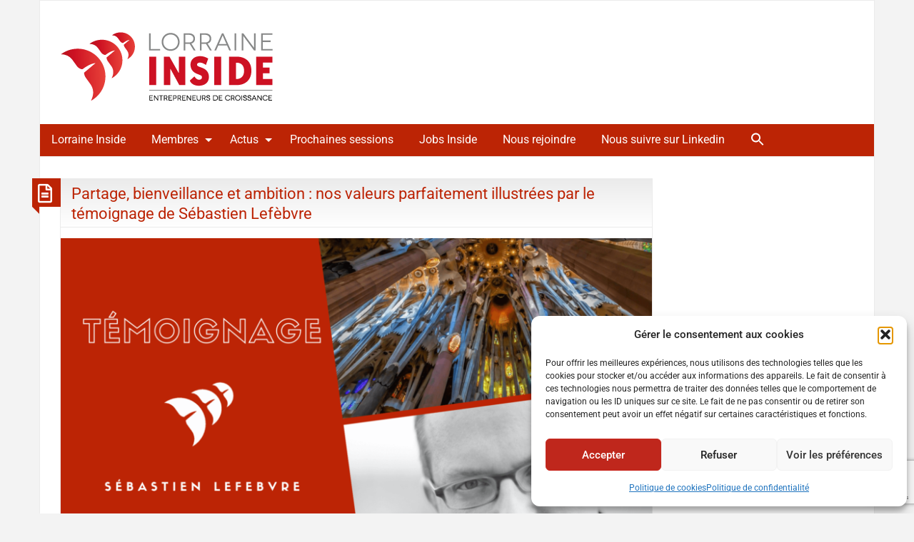

--- FILE ---
content_type: text/html; charset=utf-8
request_url: https://www.google.com/recaptcha/api2/anchor?ar=1&k=6LclIpYUAAAAAILeW_gYIIvtPQO9UF4gwnLI_uer&co=aHR0cHM6Ly93d3cubG9ycmFpbmUtaW5zaWRlLmNvbTo0NDM.&hl=en&v=PoyoqOPhxBO7pBk68S4YbpHZ&size=invisible&anchor-ms=20000&execute-ms=30000&cb=sh3pvc5vbj7
body_size: 48763
content:
<!DOCTYPE HTML><html dir="ltr" lang="en"><head><meta http-equiv="Content-Type" content="text/html; charset=UTF-8">
<meta http-equiv="X-UA-Compatible" content="IE=edge">
<title>reCAPTCHA</title>
<style type="text/css">
/* cyrillic-ext */
@font-face {
  font-family: 'Roboto';
  font-style: normal;
  font-weight: 400;
  font-stretch: 100%;
  src: url(//fonts.gstatic.com/s/roboto/v48/KFO7CnqEu92Fr1ME7kSn66aGLdTylUAMa3GUBHMdazTgWw.woff2) format('woff2');
  unicode-range: U+0460-052F, U+1C80-1C8A, U+20B4, U+2DE0-2DFF, U+A640-A69F, U+FE2E-FE2F;
}
/* cyrillic */
@font-face {
  font-family: 'Roboto';
  font-style: normal;
  font-weight: 400;
  font-stretch: 100%;
  src: url(//fonts.gstatic.com/s/roboto/v48/KFO7CnqEu92Fr1ME7kSn66aGLdTylUAMa3iUBHMdazTgWw.woff2) format('woff2');
  unicode-range: U+0301, U+0400-045F, U+0490-0491, U+04B0-04B1, U+2116;
}
/* greek-ext */
@font-face {
  font-family: 'Roboto';
  font-style: normal;
  font-weight: 400;
  font-stretch: 100%;
  src: url(//fonts.gstatic.com/s/roboto/v48/KFO7CnqEu92Fr1ME7kSn66aGLdTylUAMa3CUBHMdazTgWw.woff2) format('woff2');
  unicode-range: U+1F00-1FFF;
}
/* greek */
@font-face {
  font-family: 'Roboto';
  font-style: normal;
  font-weight: 400;
  font-stretch: 100%;
  src: url(//fonts.gstatic.com/s/roboto/v48/KFO7CnqEu92Fr1ME7kSn66aGLdTylUAMa3-UBHMdazTgWw.woff2) format('woff2');
  unicode-range: U+0370-0377, U+037A-037F, U+0384-038A, U+038C, U+038E-03A1, U+03A3-03FF;
}
/* math */
@font-face {
  font-family: 'Roboto';
  font-style: normal;
  font-weight: 400;
  font-stretch: 100%;
  src: url(//fonts.gstatic.com/s/roboto/v48/KFO7CnqEu92Fr1ME7kSn66aGLdTylUAMawCUBHMdazTgWw.woff2) format('woff2');
  unicode-range: U+0302-0303, U+0305, U+0307-0308, U+0310, U+0312, U+0315, U+031A, U+0326-0327, U+032C, U+032F-0330, U+0332-0333, U+0338, U+033A, U+0346, U+034D, U+0391-03A1, U+03A3-03A9, U+03B1-03C9, U+03D1, U+03D5-03D6, U+03F0-03F1, U+03F4-03F5, U+2016-2017, U+2034-2038, U+203C, U+2040, U+2043, U+2047, U+2050, U+2057, U+205F, U+2070-2071, U+2074-208E, U+2090-209C, U+20D0-20DC, U+20E1, U+20E5-20EF, U+2100-2112, U+2114-2115, U+2117-2121, U+2123-214F, U+2190, U+2192, U+2194-21AE, U+21B0-21E5, U+21F1-21F2, U+21F4-2211, U+2213-2214, U+2216-22FF, U+2308-230B, U+2310, U+2319, U+231C-2321, U+2336-237A, U+237C, U+2395, U+239B-23B7, U+23D0, U+23DC-23E1, U+2474-2475, U+25AF, U+25B3, U+25B7, U+25BD, U+25C1, U+25CA, U+25CC, U+25FB, U+266D-266F, U+27C0-27FF, U+2900-2AFF, U+2B0E-2B11, U+2B30-2B4C, U+2BFE, U+3030, U+FF5B, U+FF5D, U+1D400-1D7FF, U+1EE00-1EEFF;
}
/* symbols */
@font-face {
  font-family: 'Roboto';
  font-style: normal;
  font-weight: 400;
  font-stretch: 100%;
  src: url(//fonts.gstatic.com/s/roboto/v48/KFO7CnqEu92Fr1ME7kSn66aGLdTylUAMaxKUBHMdazTgWw.woff2) format('woff2');
  unicode-range: U+0001-000C, U+000E-001F, U+007F-009F, U+20DD-20E0, U+20E2-20E4, U+2150-218F, U+2190, U+2192, U+2194-2199, U+21AF, U+21E6-21F0, U+21F3, U+2218-2219, U+2299, U+22C4-22C6, U+2300-243F, U+2440-244A, U+2460-24FF, U+25A0-27BF, U+2800-28FF, U+2921-2922, U+2981, U+29BF, U+29EB, U+2B00-2BFF, U+4DC0-4DFF, U+FFF9-FFFB, U+10140-1018E, U+10190-1019C, U+101A0, U+101D0-101FD, U+102E0-102FB, U+10E60-10E7E, U+1D2C0-1D2D3, U+1D2E0-1D37F, U+1F000-1F0FF, U+1F100-1F1AD, U+1F1E6-1F1FF, U+1F30D-1F30F, U+1F315, U+1F31C, U+1F31E, U+1F320-1F32C, U+1F336, U+1F378, U+1F37D, U+1F382, U+1F393-1F39F, U+1F3A7-1F3A8, U+1F3AC-1F3AF, U+1F3C2, U+1F3C4-1F3C6, U+1F3CA-1F3CE, U+1F3D4-1F3E0, U+1F3ED, U+1F3F1-1F3F3, U+1F3F5-1F3F7, U+1F408, U+1F415, U+1F41F, U+1F426, U+1F43F, U+1F441-1F442, U+1F444, U+1F446-1F449, U+1F44C-1F44E, U+1F453, U+1F46A, U+1F47D, U+1F4A3, U+1F4B0, U+1F4B3, U+1F4B9, U+1F4BB, U+1F4BF, U+1F4C8-1F4CB, U+1F4D6, U+1F4DA, U+1F4DF, U+1F4E3-1F4E6, U+1F4EA-1F4ED, U+1F4F7, U+1F4F9-1F4FB, U+1F4FD-1F4FE, U+1F503, U+1F507-1F50B, U+1F50D, U+1F512-1F513, U+1F53E-1F54A, U+1F54F-1F5FA, U+1F610, U+1F650-1F67F, U+1F687, U+1F68D, U+1F691, U+1F694, U+1F698, U+1F6AD, U+1F6B2, U+1F6B9-1F6BA, U+1F6BC, U+1F6C6-1F6CF, U+1F6D3-1F6D7, U+1F6E0-1F6EA, U+1F6F0-1F6F3, U+1F6F7-1F6FC, U+1F700-1F7FF, U+1F800-1F80B, U+1F810-1F847, U+1F850-1F859, U+1F860-1F887, U+1F890-1F8AD, U+1F8B0-1F8BB, U+1F8C0-1F8C1, U+1F900-1F90B, U+1F93B, U+1F946, U+1F984, U+1F996, U+1F9E9, U+1FA00-1FA6F, U+1FA70-1FA7C, U+1FA80-1FA89, U+1FA8F-1FAC6, U+1FACE-1FADC, U+1FADF-1FAE9, U+1FAF0-1FAF8, U+1FB00-1FBFF;
}
/* vietnamese */
@font-face {
  font-family: 'Roboto';
  font-style: normal;
  font-weight: 400;
  font-stretch: 100%;
  src: url(//fonts.gstatic.com/s/roboto/v48/KFO7CnqEu92Fr1ME7kSn66aGLdTylUAMa3OUBHMdazTgWw.woff2) format('woff2');
  unicode-range: U+0102-0103, U+0110-0111, U+0128-0129, U+0168-0169, U+01A0-01A1, U+01AF-01B0, U+0300-0301, U+0303-0304, U+0308-0309, U+0323, U+0329, U+1EA0-1EF9, U+20AB;
}
/* latin-ext */
@font-face {
  font-family: 'Roboto';
  font-style: normal;
  font-weight: 400;
  font-stretch: 100%;
  src: url(//fonts.gstatic.com/s/roboto/v48/KFO7CnqEu92Fr1ME7kSn66aGLdTylUAMa3KUBHMdazTgWw.woff2) format('woff2');
  unicode-range: U+0100-02BA, U+02BD-02C5, U+02C7-02CC, U+02CE-02D7, U+02DD-02FF, U+0304, U+0308, U+0329, U+1D00-1DBF, U+1E00-1E9F, U+1EF2-1EFF, U+2020, U+20A0-20AB, U+20AD-20C0, U+2113, U+2C60-2C7F, U+A720-A7FF;
}
/* latin */
@font-face {
  font-family: 'Roboto';
  font-style: normal;
  font-weight: 400;
  font-stretch: 100%;
  src: url(//fonts.gstatic.com/s/roboto/v48/KFO7CnqEu92Fr1ME7kSn66aGLdTylUAMa3yUBHMdazQ.woff2) format('woff2');
  unicode-range: U+0000-00FF, U+0131, U+0152-0153, U+02BB-02BC, U+02C6, U+02DA, U+02DC, U+0304, U+0308, U+0329, U+2000-206F, U+20AC, U+2122, U+2191, U+2193, U+2212, U+2215, U+FEFF, U+FFFD;
}
/* cyrillic-ext */
@font-face {
  font-family: 'Roboto';
  font-style: normal;
  font-weight: 500;
  font-stretch: 100%;
  src: url(//fonts.gstatic.com/s/roboto/v48/KFO7CnqEu92Fr1ME7kSn66aGLdTylUAMa3GUBHMdazTgWw.woff2) format('woff2');
  unicode-range: U+0460-052F, U+1C80-1C8A, U+20B4, U+2DE0-2DFF, U+A640-A69F, U+FE2E-FE2F;
}
/* cyrillic */
@font-face {
  font-family: 'Roboto';
  font-style: normal;
  font-weight: 500;
  font-stretch: 100%;
  src: url(//fonts.gstatic.com/s/roboto/v48/KFO7CnqEu92Fr1ME7kSn66aGLdTylUAMa3iUBHMdazTgWw.woff2) format('woff2');
  unicode-range: U+0301, U+0400-045F, U+0490-0491, U+04B0-04B1, U+2116;
}
/* greek-ext */
@font-face {
  font-family: 'Roboto';
  font-style: normal;
  font-weight: 500;
  font-stretch: 100%;
  src: url(//fonts.gstatic.com/s/roboto/v48/KFO7CnqEu92Fr1ME7kSn66aGLdTylUAMa3CUBHMdazTgWw.woff2) format('woff2');
  unicode-range: U+1F00-1FFF;
}
/* greek */
@font-face {
  font-family: 'Roboto';
  font-style: normal;
  font-weight: 500;
  font-stretch: 100%;
  src: url(//fonts.gstatic.com/s/roboto/v48/KFO7CnqEu92Fr1ME7kSn66aGLdTylUAMa3-UBHMdazTgWw.woff2) format('woff2');
  unicode-range: U+0370-0377, U+037A-037F, U+0384-038A, U+038C, U+038E-03A1, U+03A3-03FF;
}
/* math */
@font-face {
  font-family: 'Roboto';
  font-style: normal;
  font-weight: 500;
  font-stretch: 100%;
  src: url(//fonts.gstatic.com/s/roboto/v48/KFO7CnqEu92Fr1ME7kSn66aGLdTylUAMawCUBHMdazTgWw.woff2) format('woff2');
  unicode-range: U+0302-0303, U+0305, U+0307-0308, U+0310, U+0312, U+0315, U+031A, U+0326-0327, U+032C, U+032F-0330, U+0332-0333, U+0338, U+033A, U+0346, U+034D, U+0391-03A1, U+03A3-03A9, U+03B1-03C9, U+03D1, U+03D5-03D6, U+03F0-03F1, U+03F4-03F5, U+2016-2017, U+2034-2038, U+203C, U+2040, U+2043, U+2047, U+2050, U+2057, U+205F, U+2070-2071, U+2074-208E, U+2090-209C, U+20D0-20DC, U+20E1, U+20E5-20EF, U+2100-2112, U+2114-2115, U+2117-2121, U+2123-214F, U+2190, U+2192, U+2194-21AE, U+21B0-21E5, U+21F1-21F2, U+21F4-2211, U+2213-2214, U+2216-22FF, U+2308-230B, U+2310, U+2319, U+231C-2321, U+2336-237A, U+237C, U+2395, U+239B-23B7, U+23D0, U+23DC-23E1, U+2474-2475, U+25AF, U+25B3, U+25B7, U+25BD, U+25C1, U+25CA, U+25CC, U+25FB, U+266D-266F, U+27C0-27FF, U+2900-2AFF, U+2B0E-2B11, U+2B30-2B4C, U+2BFE, U+3030, U+FF5B, U+FF5D, U+1D400-1D7FF, U+1EE00-1EEFF;
}
/* symbols */
@font-face {
  font-family: 'Roboto';
  font-style: normal;
  font-weight: 500;
  font-stretch: 100%;
  src: url(//fonts.gstatic.com/s/roboto/v48/KFO7CnqEu92Fr1ME7kSn66aGLdTylUAMaxKUBHMdazTgWw.woff2) format('woff2');
  unicode-range: U+0001-000C, U+000E-001F, U+007F-009F, U+20DD-20E0, U+20E2-20E4, U+2150-218F, U+2190, U+2192, U+2194-2199, U+21AF, U+21E6-21F0, U+21F3, U+2218-2219, U+2299, U+22C4-22C6, U+2300-243F, U+2440-244A, U+2460-24FF, U+25A0-27BF, U+2800-28FF, U+2921-2922, U+2981, U+29BF, U+29EB, U+2B00-2BFF, U+4DC0-4DFF, U+FFF9-FFFB, U+10140-1018E, U+10190-1019C, U+101A0, U+101D0-101FD, U+102E0-102FB, U+10E60-10E7E, U+1D2C0-1D2D3, U+1D2E0-1D37F, U+1F000-1F0FF, U+1F100-1F1AD, U+1F1E6-1F1FF, U+1F30D-1F30F, U+1F315, U+1F31C, U+1F31E, U+1F320-1F32C, U+1F336, U+1F378, U+1F37D, U+1F382, U+1F393-1F39F, U+1F3A7-1F3A8, U+1F3AC-1F3AF, U+1F3C2, U+1F3C4-1F3C6, U+1F3CA-1F3CE, U+1F3D4-1F3E0, U+1F3ED, U+1F3F1-1F3F3, U+1F3F5-1F3F7, U+1F408, U+1F415, U+1F41F, U+1F426, U+1F43F, U+1F441-1F442, U+1F444, U+1F446-1F449, U+1F44C-1F44E, U+1F453, U+1F46A, U+1F47D, U+1F4A3, U+1F4B0, U+1F4B3, U+1F4B9, U+1F4BB, U+1F4BF, U+1F4C8-1F4CB, U+1F4D6, U+1F4DA, U+1F4DF, U+1F4E3-1F4E6, U+1F4EA-1F4ED, U+1F4F7, U+1F4F9-1F4FB, U+1F4FD-1F4FE, U+1F503, U+1F507-1F50B, U+1F50D, U+1F512-1F513, U+1F53E-1F54A, U+1F54F-1F5FA, U+1F610, U+1F650-1F67F, U+1F687, U+1F68D, U+1F691, U+1F694, U+1F698, U+1F6AD, U+1F6B2, U+1F6B9-1F6BA, U+1F6BC, U+1F6C6-1F6CF, U+1F6D3-1F6D7, U+1F6E0-1F6EA, U+1F6F0-1F6F3, U+1F6F7-1F6FC, U+1F700-1F7FF, U+1F800-1F80B, U+1F810-1F847, U+1F850-1F859, U+1F860-1F887, U+1F890-1F8AD, U+1F8B0-1F8BB, U+1F8C0-1F8C1, U+1F900-1F90B, U+1F93B, U+1F946, U+1F984, U+1F996, U+1F9E9, U+1FA00-1FA6F, U+1FA70-1FA7C, U+1FA80-1FA89, U+1FA8F-1FAC6, U+1FACE-1FADC, U+1FADF-1FAE9, U+1FAF0-1FAF8, U+1FB00-1FBFF;
}
/* vietnamese */
@font-face {
  font-family: 'Roboto';
  font-style: normal;
  font-weight: 500;
  font-stretch: 100%;
  src: url(//fonts.gstatic.com/s/roboto/v48/KFO7CnqEu92Fr1ME7kSn66aGLdTylUAMa3OUBHMdazTgWw.woff2) format('woff2');
  unicode-range: U+0102-0103, U+0110-0111, U+0128-0129, U+0168-0169, U+01A0-01A1, U+01AF-01B0, U+0300-0301, U+0303-0304, U+0308-0309, U+0323, U+0329, U+1EA0-1EF9, U+20AB;
}
/* latin-ext */
@font-face {
  font-family: 'Roboto';
  font-style: normal;
  font-weight: 500;
  font-stretch: 100%;
  src: url(//fonts.gstatic.com/s/roboto/v48/KFO7CnqEu92Fr1ME7kSn66aGLdTylUAMa3KUBHMdazTgWw.woff2) format('woff2');
  unicode-range: U+0100-02BA, U+02BD-02C5, U+02C7-02CC, U+02CE-02D7, U+02DD-02FF, U+0304, U+0308, U+0329, U+1D00-1DBF, U+1E00-1E9F, U+1EF2-1EFF, U+2020, U+20A0-20AB, U+20AD-20C0, U+2113, U+2C60-2C7F, U+A720-A7FF;
}
/* latin */
@font-face {
  font-family: 'Roboto';
  font-style: normal;
  font-weight: 500;
  font-stretch: 100%;
  src: url(//fonts.gstatic.com/s/roboto/v48/KFO7CnqEu92Fr1ME7kSn66aGLdTylUAMa3yUBHMdazQ.woff2) format('woff2');
  unicode-range: U+0000-00FF, U+0131, U+0152-0153, U+02BB-02BC, U+02C6, U+02DA, U+02DC, U+0304, U+0308, U+0329, U+2000-206F, U+20AC, U+2122, U+2191, U+2193, U+2212, U+2215, U+FEFF, U+FFFD;
}
/* cyrillic-ext */
@font-face {
  font-family: 'Roboto';
  font-style: normal;
  font-weight: 900;
  font-stretch: 100%;
  src: url(//fonts.gstatic.com/s/roboto/v48/KFO7CnqEu92Fr1ME7kSn66aGLdTylUAMa3GUBHMdazTgWw.woff2) format('woff2');
  unicode-range: U+0460-052F, U+1C80-1C8A, U+20B4, U+2DE0-2DFF, U+A640-A69F, U+FE2E-FE2F;
}
/* cyrillic */
@font-face {
  font-family: 'Roboto';
  font-style: normal;
  font-weight: 900;
  font-stretch: 100%;
  src: url(//fonts.gstatic.com/s/roboto/v48/KFO7CnqEu92Fr1ME7kSn66aGLdTylUAMa3iUBHMdazTgWw.woff2) format('woff2');
  unicode-range: U+0301, U+0400-045F, U+0490-0491, U+04B0-04B1, U+2116;
}
/* greek-ext */
@font-face {
  font-family: 'Roboto';
  font-style: normal;
  font-weight: 900;
  font-stretch: 100%;
  src: url(//fonts.gstatic.com/s/roboto/v48/KFO7CnqEu92Fr1ME7kSn66aGLdTylUAMa3CUBHMdazTgWw.woff2) format('woff2');
  unicode-range: U+1F00-1FFF;
}
/* greek */
@font-face {
  font-family: 'Roboto';
  font-style: normal;
  font-weight: 900;
  font-stretch: 100%;
  src: url(//fonts.gstatic.com/s/roboto/v48/KFO7CnqEu92Fr1ME7kSn66aGLdTylUAMa3-UBHMdazTgWw.woff2) format('woff2');
  unicode-range: U+0370-0377, U+037A-037F, U+0384-038A, U+038C, U+038E-03A1, U+03A3-03FF;
}
/* math */
@font-face {
  font-family: 'Roboto';
  font-style: normal;
  font-weight: 900;
  font-stretch: 100%;
  src: url(//fonts.gstatic.com/s/roboto/v48/KFO7CnqEu92Fr1ME7kSn66aGLdTylUAMawCUBHMdazTgWw.woff2) format('woff2');
  unicode-range: U+0302-0303, U+0305, U+0307-0308, U+0310, U+0312, U+0315, U+031A, U+0326-0327, U+032C, U+032F-0330, U+0332-0333, U+0338, U+033A, U+0346, U+034D, U+0391-03A1, U+03A3-03A9, U+03B1-03C9, U+03D1, U+03D5-03D6, U+03F0-03F1, U+03F4-03F5, U+2016-2017, U+2034-2038, U+203C, U+2040, U+2043, U+2047, U+2050, U+2057, U+205F, U+2070-2071, U+2074-208E, U+2090-209C, U+20D0-20DC, U+20E1, U+20E5-20EF, U+2100-2112, U+2114-2115, U+2117-2121, U+2123-214F, U+2190, U+2192, U+2194-21AE, U+21B0-21E5, U+21F1-21F2, U+21F4-2211, U+2213-2214, U+2216-22FF, U+2308-230B, U+2310, U+2319, U+231C-2321, U+2336-237A, U+237C, U+2395, U+239B-23B7, U+23D0, U+23DC-23E1, U+2474-2475, U+25AF, U+25B3, U+25B7, U+25BD, U+25C1, U+25CA, U+25CC, U+25FB, U+266D-266F, U+27C0-27FF, U+2900-2AFF, U+2B0E-2B11, U+2B30-2B4C, U+2BFE, U+3030, U+FF5B, U+FF5D, U+1D400-1D7FF, U+1EE00-1EEFF;
}
/* symbols */
@font-face {
  font-family: 'Roboto';
  font-style: normal;
  font-weight: 900;
  font-stretch: 100%;
  src: url(//fonts.gstatic.com/s/roboto/v48/KFO7CnqEu92Fr1ME7kSn66aGLdTylUAMaxKUBHMdazTgWw.woff2) format('woff2');
  unicode-range: U+0001-000C, U+000E-001F, U+007F-009F, U+20DD-20E0, U+20E2-20E4, U+2150-218F, U+2190, U+2192, U+2194-2199, U+21AF, U+21E6-21F0, U+21F3, U+2218-2219, U+2299, U+22C4-22C6, U+2300-243F, U+2440-244A, U+2460-24FF, U+25A0-27BF, U+2800-28FF, U+2921-2922, U+2981, U+29BF, U+29EB, U+2B00-2BFF, U+4DC0-4DFF, U+FFF9-FFFB, U+10140-1018E, U+10190-1019C, U+101A0, U+101D0-101FD, U+102E0-102FB, U+10E60-10E7E, U+1D2C0-1D2D3, U+1D2E0-1D37F, U+1F000-1F0FF, U+1F100-1F1AD, U+1F1E6-1F1FF, U+1F30D-1F30F, U+1F315, U+1F31C, U+1F31E, U+1F320-1F32C, U+1F336, U+1F378, U+1F37D, U+1F382, U+1F393-1F39F, U+1F3A7-1F3A8, U+1F3AC-1F3AF, U+1F3C2, U+1F3C4-1F3C6, U+1F3CA-1F3CE, U+1F3D4-1F3E0, U+1F3ED, U+1F3F1-1F3F3, U+1F3F5-1F3F7, U+1F408, U+1F415, U+1F41F, U+1F426, U+1F43F, U+1F441-1F442, U+1F444, U+1F446-1F449, U+1F44C-1F44E, U+1F453, U+1F46A, U+1F47D, U+1F4A3, U+1F4B0, U+1F4B3, U+1F4B9, U+1F4BB, U+1F4BF, U+1F4C8-1F4CB, U+1F4D6, U+1F4DA, U+1F4DF, U+1F4E3-1F4E6, U+1F4EA-1F4ED, U+1F4F7, U+1F4F9-1F4FB, U+1F4FD-1F4FE, U+1F503, U+1F507-1F50B, U+1F50D, U+1F512-1F513, U+1F53E-1F54A, U+1F54F-1F5FA, U+1F610, U+1F650-1F67F, U+1F687, U+1F68D, U+1F691, U+1F694, U+1F698, U+1F6AD, U+1F6B2, U+1F6B9-1F6BA, U+1F6BC, U+1F6C6-1F6CF, U+1F6D3-1F6D7, U+1F6E0-1F6EA, U+1F6F0-1F6F3, U+1F6F7-1F6FC, U+1F700-1F7FF, U+1F800-1F80B, U+1F810-1F847, U+1F850-1F859, U+1F860-1F887, U+1F890-1F8AD, U+1F8B0-1F8BB, U+1F8C0-1F8C1, U+1F900-1F90B, U+1F93B, U+1F946, U+1F984, U+1F996, U+1F9E9, U+1FA00-1FA6F, U+1FA70-1FA7C, U+1FA80-1FA89, U+1FA8F-1FAC6, U+1FACE-1FADC, U+1FADF-1FAE9, U+1FAF0-1FAF8, U+1FB00-1FBFF;
}
/* vietnamese */
@font-face {
  font-family: 'Roboto';
  font-style: normal;
  font-weight: 900;
  font-stretch: 100%;
  src: url(//fonts.gstatic.com/s/roboto/v48/KFO7CnqEu92Fr1ME7kSn66aGLdTylUAMa3OUBHMdazTgWw.woff2) format('woff2');
  unicode-range: U+0102-0103, U+0110-0111, U+0128-0129, U+0168-0169, U+01A0-01A1, U+01AF-01B0, U+0300-0301, U+0303-0304, U+0308-0309, U+0323, U+0329, U+1EA0-1EF9, U+20AB;
}
/* latin-ext */
@font-face {
  font-family: 'Roboto';
  font-style: normal;
  font-weight: 900;
  font-stretch: 100%;
  src: url(//fonts.gstatic.com/s/roboto/v48/KFO7CnqEu92Fr1ME7kSn66aGLdTylUAMa3KUBHMdazTgWw.woff2) format('woff2');
  unicode-range: U+0100-02BA, U+02BD-02C5, U+02C7-02CC, U+02CE-02D7, U+02DD-02FF, U+0304, U+0308, U+0329, U+1D00-1DBF, U+1E00-1E9F, U+1EF2-1EFF, U+2020, U+20A0-20AB, U+20AD-20C0, U+2113, U+2C60-2C7F, U+A720-A7FF;
}
/* latin */
@font-face {
  font-family: 'Roboto';
  font-style: normal;
  font-weight: 900;
  font-stretch: 100%;
  src: url(//fonts.gstatic.com/s/roboto/v48/KFO7CnqEu92Fr1ME7kSn66aGLdTylUAMa3yUBHMdazQ.woff2) format('woff2');
  unicode-range: U+0000-00FF, U+0131, U+0152-0153, U+02BB-02BC, U+02C6, U+02DA, U+02DC, U+0304, U+0308, U+0329, U+2000-206F, U+20AC, U+2122, U+2191, U+2193, U+2212, U+2215, U+FEFF, U+FFFD;
}

</style>
<link rel="stylesheet" type="text/css" href="https://www.gstatic.com/recaptcha/releases/PoyoqOPhxBO7pBk68S4YbpHZ/styles__ltr.css">
<script nonce="gqQz55CLYe6TPQPVVMJWiw" type="text/javascript">window['__recaptcha_api'] = 'https://www.google.com/recaptcha/api2/';</script>
<script type="text/javascript" src="https://www.gstatic.com/recaptcha/releases/PoyoqOPhxBO7pBk68S4YbpHZ/recaptcha__en.js" nonce="gqQz55CLYe6TPQPVVMJWiw">
      
    </script></head>
<body><div id="rc-anchor-alert" class="rc-anchor-alert"></div>
<input type="hidden" id="recaptcha-token" value="[base64]">
<script type="text/javascript" nonce="gqQz55CLYe6TPQPVVMJWiw">
      recaptcha.anchor.Main.init("[\x22ainput\x22,[\x22bgdata\x22,\x22\x22,\[base64]/[base64]/[base64]/bmV3IHJbeF0oY1swXSk6RT09Mj9uZXcgclt4XShjWzBdLGNbMV0pOkU9PTM/bmV3IHJbeF0oY1swXSxjWzFdLGNbMl0pOkU9PTQ/[base64]/[base64]/[base64]/[base64]/[base64]/[base64]/[base64]/[base64]\x22,\[base64]\\u003d\x22,\x22wrHDmUQ0w48UBMK5SHgKH8OQw7I0wrlqbg9ANcOLw487TcKjYsKBcMOmeC3Cg8Ojw7F0w4vDkMOBw6HDjcOOVC7DosKnNsOwFsKrHXPDvCPDrMOsw6fCicOrw4tqwprDpMOTw4HClsO/UkBCCcK7wrJaw5XCj09qZmnDv10XRMOFw5bDqMOWw7E3RMKQN8OmcMKWw5bCmhhAEsO2w5XDvGTDjcOTTikuwr3DoTYvA8OiXnrCr8Kzw6EBwpJFwpDDhgFDw6PDv8O3w7TDsEJywp/DtsOfGGh/wofCoMKaaMKgwpBZQV5nw5EVwq7Di3sjwrPCmiN6UCLDux3ChzvDj8KGFsOswpcMZzjChT7Dsh/CiCHDp0U2wpFxwr5Fw5fCtD7DmjPCjcOkb3zCjGvDucKLG8KcNjZuC27DoE0uwoXCs8KQw7rCnsOAwqrDtTfCimzDkn7DsynDksKAfsKMwoomwpNnaW9Owq7Clm9Nw5wyCn5Iw5JhOsKhDATCkFBQwq0OZMKhJ8KLwoABw6/[base64]/CjMKjbcKZDmvDiivCs8KHbMKTAsOFUMO8wo4Gw4nDj1F+w5s5SMO0w77Dr8OseCw8w5DCisOdYsKOfXw5wodiUsO6wol8JsKtLMOIwrY7w7rCpEQPPcK7BMKkKkvDu8O4RcOYw53ClhAfCltaDH8oHgM/w7TDiylFeMOXw4XDqMOiw5PDosOxZcO8wo/DisOsw4DDvShwacO3VyzDlcOfw6sOw7zDtMOULsKYaSXDjRHCllltw73Ch8K9w65VO2IOIsONFnjCqcOywoDDkmRnc8OiUCzDu2Nbw6/CkcKacRDDh1pFw4LCsBXChCRsCVHChi09Bw89CcKUw6XDoR3Di8KeV04YwqpswprCp0U8NMKdNj3DujUVw5fCsEkUZcOyw4HCkR9dbjvCl8KcSDktVhnCsF1Awrlbw7QkYlV/w5o5LMONScK/NyAMEFVsw4zDosKleHjDuCg8WTTCrVpYX8KsMsKjw5BkU0p2w4Aww4HCnTLCksKpwrB0ZE3DnMKMXlrCnQ0Vw7FoHAdCFip4woTDm8OVw5rCvsKKw6rDtXHChFJyIcOkwpNNccKPPkzChXt9wrPCpsKPwovDv8Oew6zDgCbChR/DucOKwos3wqzCvsO1TGp5QcOZw6vDoknDugfCvB/Ct8KbETRGMWs4bnVZw7Irw459wrbChcK0wqJBw7DDkG7Cr3/Dnxg4H8KESRFWI8OTDcOtwrvDjsKuRX90w4HDi8K+wr5nwrTDjsKKQVrDjsKzdFjDjEIHwosgaMKIS25sw7YcwqcGw6HDkW/[base64]/DgsOawoIswr3ChyLCmMOPHsONw4zDusOZcjLDuzvDjMOkwqgbaVBCw515wr92w6nCp07DhxkBH8OyXAxpwoPCrx/ChsK0AMKHFMOtMcOhw43Cr8KawqN8ARMswpDCscOJwrTCjMKDwrVzecK6c8KCw6h0wrXCgk/Co8KTwpvDnXPDgFQoNz/CqsKiw4gOwpXDoRnCtcKKf8KnBMOlw5bCq8OFw45ZwqrCvzHCr8Orw77CkzHDhcOmKcK/K8OscCbCnMKkZMKuGkRJwqdYw7fDgAzCjcOYw7MRwrMIWkNJw6HDosO9w7LDkcOswrzCjMK+wrEIwqBNYsK9TsOsw6LCq8KYw5nDksKswq8qw7jDjg9jOmQRUcK1w6I/[base64]/CoUzDjcKJOHtJw6PDikdWwpdOAwfDuAlBwpHDjiDCv3ovTHhgw4rDpU9CSMOcwqwqwr/Dgxspw4jCqSRyYsOlTcKxMsOUMsOxQmzDiCl4w7nClx7DggNWacK6w70ywrjDhsO6WMOUKFzDv8OGf8OWaMKIw4PDisK+Mj1dfcObw5zClUbCuUQOwoINQsKUwpPCisOFOTQsXMO3w4HDulw8UsKLw6TCj2DDmsOPw7hEVyVuwqzDlVzCksODw5Y3wqLDg8KQwq/DiUhad0DCjMKxA8KgwqDCgMKKwokTwoHCisKeP1DDnsKFRTLCssK7TwLCmSjCgsOeUhbCvxXDksKmw7tXB8OneMK7J8KJKTrDtMKJT8O8EMK2QcOmwq/ClsK7ZiYsw5zClcOiVG3CoMKYRsKvO8OvwqZXwoJhacK8w7zDqsOgU8KsNgXCpW3Cl8OGwp4OwoR8w5dMw4HCsEbDlGvCgT/[base64]/GmwsKCRewr3CtsKhCXLCpVd4L8OYDcOkwrjCj8KkBcKRdMKcworDmcOywq/DjsOtCztMw6piwqgecsO4G8OhfsOmw4VFKsKfKmXCgWvDvsKMwr9bU3PCqBzDk8KffcOETsKnGMOqw4IGI8KibiwZbQLDgl/DtsK/w4RVFgPDoDtUcCF4dSsFHcOOwrrCrsKmasOXFkJ3Ox7Co8K3asOrJ8K0wrgCQMOhwql/O8KvwpQwOCQPLSoXUX0masOyNBPCk2DCsgc+w7xAw5vCpMOXChwzw4EZR8K1wo7DkMK9w4/ClcO3w4/[base64]/DhRPCpwbCiH/DksOBw6FEwqjCskozGCxnwq3Dp3bDkjhDF3s/N8OKU8KIbkLDjcOdJDcVeWLDgWbDkMOvw4YBwp7Dn8KdwpAEw6Zow4rDjBrDuMKFEFLCqljDqXE6w5LCk8Ktw59/BsK6w5LCmHcEw5XCgMKPwpEHw5XCkF9IE8KQQQDDusOSI8ORw5llw7cdByTDkcKmIWDCiCVPw7M7c8Oxw7rDpgHCgcOwwpJEw4TCrDgewrt6w5PDoRHCnVTDq8KswrzCly3DmsO0wrfCs8ONw505w6vDp1BJSQgVwr5MacO9QMOib8OXwqVNUC/CviPDtArCrcKUKlvDoMKfwqjCsigbw63Ct8K3CyrCg3NKaMKmXSvDk2M9BHx5KMK/L1hmfUvDkWnDjkfDpMKVw7LDtsO5bsOHOW/[base64]/DknNJwo0Yw7vDgsKRXngnwoXDgzsuw73DrVLChG4JSWnCusKUw5DDrCx5w6zChcKPIkAYw4nDjXN2wqnDu29bw6bDgsOeNsOCw6xHwooiQ8O7YxHCrcK+acOKSBTDnEZOFUx3IX3DlkRCEW7Do8O5Ew8kw6Jhw6QTGVtvB8OvwoXDvhHCosO/bgbCrsKFM2k4wrNQwphES8KpYcOZwo0GwqPCncO/w5YPwpBKwqgsFCLDq1DCusKiDHRfw7jCgDPCqsKdwr8NDMOKw4/CrVkaJ8KROV3DtcOZdcO/wqcsw5czw6lKw688J8ORXyk7woNKw6XDqcOwZHRvwp7CtjhFMcKjw4rCmMKDw68YVV3CuMKBecODNybDowHDjEDCl8KYIjTDgyDCt07DuMKGwoHCkUJKE3QiUBEEZsKZQ8Kxw5nCt0TDmlI7w5nCl2FfPVnDnA/Do8OewqjCgV4ffcO5wp0Pw54xwrHDocKdw5IAaMOwLwkEwpUkw6HCrsK/dQx0OSgzw7xcwr8rwq3CgmTCj8KSwo4rIcKVwpHDgWXCjQzDksKoGRjDuT1gAC7DssOARTUPYhnDssKGDQY6TsO9w6BpPcOMw6nCqDzDkFc6w5F6J0tOw6gAVV/DjWfCpg7DnsOJw6TCsAYbBwHCg1A7wpXCn8KxRU5qHArDiCMLaMKUwp/ChFjCgADClcOzwpzDkh3CsW/CvsOGwo7CosK0ZsObwo9sLXciY3PDjHzCmXRRw6/CtMOVVS4TPsO1wq/CsGDCmA5sw6/[base64]/DggHCncOBPMKJZzRtwpXDrUTCgsKrwrnDmMKIPsOowovDlyZmF8K7wprDn8Kje8OHw4rDt8OFGsK+wpZ6w6NKXB0xZsO8MsKawrBzwqcawpBzT3REG2LDgC3DsMKqwosow4QNwoPDvX10Ck7Cpn0EFMOONXlkWcKpPcKBw7nCk8Opwr/DuWgqRsO/wqXDg8OBZQHChygswoHCpMOeEcK4fEgHw5rDpnw/fS8hw5QBwoEcFsO+CsKiMmrDjsOGUH/DlMOLLlbDmsOHFDgIECc1IcORwoIROU9cwrJECwbCt3YuCSdbVXAQeWXDusOWwr/[base64]/[base64]/DnsKJw5I1w6vDkcOcXVzDmV7DrXJfwqATwpjCghVSw43CuSbCuxFaw6LDlz1dE8OYw5TCtwrDsicGwpYhw5LCuMK+w4FaD1tUI8OzKMK4N8Oewp9Iw7zCnMKfw68ZECsEE8K3IicIHlAWwofDiRTCkCFjQTUUw6PCqTB8w5fCsW8dw7/DkivCqsKGA8KRWUs7wrLDkcKmwpDDq8K6w7nDrMOHw4fDrcKJwpLClVHDjDRTw4ZWwo3Ck0zDjMOtXmc1FEoOw74LYW5NwqFuK8K0Pj5zURHCq8Knw4zDhsOowqtmw6BWwoJbXh/DrmTDtMKXSmZgwopjUcOtXMK5woEIRMKOwowQw7F9PEkuw5waw5E4JMOpLGHCtTjCoThJw4DDk8Kfw5nCoMO5w5TDtCXCuWXDh8KvS8K/w6rCnsKETcKWw4DCl1lDwooXNMKqw6cPwrcyw5DCqcKzbcKpwrxvw4sCRzTCssO8wpjDkgUxwpDDncKbIcOVwokmw53Dm3TDkMOww53CpMOEdRLDkwTDicO6w6QJwq/DvcK7wrtRw68zSFXDt0DDlnfDo8OQJsKNw7MoFTTDj8ODwrh5fxLDqMKow7bDgmDCs8Opw5jDiMO/fzlFWsOEVD3Cv8O5wqEUGsOswo1Qw7cmwqXChMObCDLCk8KMQjMjSsODw61UTVNlGnzCiVjDvy4Kwol8wpl0JjUUCsOywoBJFijCrFHDpXEww65QRivClMOuIGvDgMK7Z0HDr8KkwpZKHmNfTzJ6BD3CrMOHw6fCnmjDq8OTbsOjwq4/[base64]/DunnDrXENwrkvbMO+dR9hw4bDuGTCsyQaIUPCvRRjccKLL8O/wrbDrVYOwolyRMOCw6zDocKVPcKbw4jDqcKcw7d0w58ieMKqwq/CpcKZGAY5P8O/d8O1OsOzwqErWHZEwrcKw5kwUDUDM3fDsm5PNMKual8Ec0MGw4x/fsKVwoTCvcO7NRUsw7VQYMKFOMOCwq0BbEfDmkFrYMOxVBXDt8OeOMODwpVHC8KXw4XDiBICw78jw5J7cMKoH1DCg8OiO8KVwqLCt8OswqM+S0/[base64]/DuSADV3rDmAQ/Wy4uw5HDmxXDoT/DiwbDmcK5wovCi8K3MsOHfsOPw5dAHGlAI8OBw7fCmcKfZsOGBktUJsOLw7Vtw77Dik1Yw4TDm8OswqIywpsuw5vCmATDqW7Dn0DCgcKRSMKgVDFSwqXCgWHDrjUiUAHCqBTCs8KmworDqsOBTUpxwoXDocKVRE/DkMObw45Tw7didMK/CcO4f8K1wq16d8O5wrZYw5rDhgF9CzFUMsOhw4RmHcOUQTMfNV97bsKER8OGwoIHw5cNwotzWcOyJcKPPcOqZEHCvg1iw4hCw5PChMKQUg1pXcKJwpUdNXXDqWrCpAjDuRxENGrCnCgtEcKSAsKvZE3Cq8OkwofCmE/CosOOw6pJKS9vw49mw6fCrmxVw6nDunMjRBHCt8KrLwpGw798wpcUwpTDnBAjw7XDicKgJg5EDgZFw50kwq/DpgIRRcOxfzMnw7/[base64]/[base64]/ClsOCT8OyKRpdwrPDiBDCt07DhcOmw53DrMKXSHJxDMOkw4N0Z0knwpzDiyIBMsKtw4LCsMOyHEXDsm09Rh7Ch17DvcK+wq3CiA7Ck8KJw4zCsmvClyPDlEdpb8K1Dm8cEVvDgA9QfzQswqnCvcO0IlxGVQnCh8OowoBwAQJaeh7CrsO5wq3DssKqwovCkATCocO/w4fChg9+wo3DvsOjwr3ChsKUUznDqMKkwoVzw4cfwpvDvMOVw7Rpw5FeGStmTcOENC/DoiTCpcOfecK+KMKrw7rCisOlMcOJw6hDGMOeBR/CtQ8kwpE/XsO1AcO2VxdEw74aHcOzF27Cl8OWIgjCm8O8CcO/DDHDn19ARy/DgB7CjkJqFsOrV1tzw7HDgSvCisK4wqgGw5A+wq3DusO7wpt5cizCv8O+wofDjHHDgcOzc8KYw77Dt2/Cun3Du8OTw73DiCETP8KhJRnCpj3DnsOJw5/CoTpodW3DlTHCr8OsTMKtwr/DtCTCjynCkA5qwo3DqMKuWzHCtRcEPiDDgsK/C8KbDHfCvjTDtsOYB8OzNcOSw5bDvHknw4LDtMKdAjN+w7zDhA/CvEVXwqcNwo7CpmE0Hx7CuSrCvgooNlbDiA/[base64]/w5RUbMONw7p1BMKlwoPDtcOFw5EJwowywqVeAn5FGMKKwqAkGsOdwobDpcK6wqt9CsKFLy0nwrU5XMKVw7/DghQPwqDCsz9Swr9FwrTDqsOgw6PCnsKSw4HCmwt+wr7DsycNNH3CgcKQw7JjIkMvHVrCiSrCkldVwoVSwoPDl10DwpTCpjLDuiTCtcK9Yx/Cok3Dqy4VdT3Cl8KoQmxLw7zDvVDDnSPDu1Fww6DDlsOawp/DqDNjw60qTMOPIcO+w5HCmcK3C8KmR8ORwqDDqsK/M8OcCsOiPsOGwoDCq8Kuw4U9wq3DuBA+w6Vrwr0Uw7gGwpPDgRTDvADDjMOEwofCp2APwqjDl8O+O15iworDoDrDmALDtV7DmGhjwrYTw5Avw7MKMgx0NWZ/ZMOSWMOHw4Miw5/Ctl9DCGYEw4HCmMKjEcOdVBY3wovDs8Kaw67DrsO5woAmw4TDuMOoAcKQw5DCscKkSlMqw5jCoDTCmjHCgV7Cvh/CllDChm8rZz4RwoIXw4HDp2p3w7rCv8OuwqnDusOYwpQcwqsBAcOpwoVEIl83w6BRO8Osw7k4w5QeAiAGw5NaQgjCu8O+NidJwobDky/[base64]/DoSFcI8Ouw6LCnEZowoYNEMO1w44TAAZwZD9jYMOqe25tTsOZw5pXV2l8wpxxwqTDnMO5Z8O8w7bCtBHDtsOfT8KGwoU1M8KFwoRHw4otRcOHO8OqaU7Du1jDvmTDjsOIdsOqw7tAesKfwrQ7Z8ODdMOIRxXCjcOyDRDDnB/Cq8K6HiDCgH43wrMcwq3DmcOKBTHCoMKgw4FPwqXCrGPCumXCscKgPzExccK3bMO0woPDi8KXQMOALzd1IB8PwqDCjVHCmMO5wpHCk8O6S8KDKxbCiBFbw6HCsMO/wrnCncKlIQTCjQUkwp7CssOEw551fx/CgSI1w48iwrXDqiB6P8OdWCrDtMKLwp56dAsveMKQwpMSw5rCiMOVwpwmwp/DgiwMw6J+OsObZMOxwplkw6/DncKkwqjDgmpqLAzDvHVFMcOQw5XDhmsldMOxGcKvw7zCimRcagPDo8KTOg7CnRUcKcOCw6vDhcKzY1DCv3zCusKsc8ORMmbCuMOnHcOEw5zDnhZNwq3DvMOnOcOTOsOGw73CpzoOGBXDqRvDs0xyw6Uew4/CtcKbAcKnScK3wq1vCEVbwq7CoMKkw5fCssOLwo45djx5GcOXB8Okwr5lXwB9w6tXw7XDncOIw7otwpnDjitjwojCrWk+w6XDnMOlKFbDkcOQwpxtw5nDkRLCkVzDvcKew4lVwrHCk1vDtcOUw7MOFcOoe3bDvcK7woQZA8K2FcO7woZUw5J/[base64]/[base64]/Duw3DjsK+IcKnGsKBP8Omw5U7wqXCmcOyIsO2wqXCs8OTSFkSwp0qwonCmcOYD8OVwpR7wr3DucKLwrg+cUfClMKGU8OiEsK0QGdYw6dbdnB/wpLDp8K5wqpJaMKgJsOuO8KIw7rDl3PClDBXw4zDtcK2w7/DjyLCpzYgwpYjbH/DtB1afsKew51ow6rChMK1JBU0PsOmM8O/[base64]/Cj8KPJ0FGwrB5w6ZadMOeaxXDssKuZw7Dq8OnNnXCvBvDpMKqK8OnaAclwr/CnH8Zw74owoQYwqzCliLDhcKwGsK4w4gRT2ECK8OMTcK4EG/CtFJiw4E9O1RDw7LCtcKEQw/CqGrDpMKGCUnCp8O4ZEUnBMKPw5TCjAlgw5jDm8Kcw4PCuEojUsOpYwswcwQiwqIuaUB4WsK3w5oWPndrSWzDhMK/w5fCvMKhw6tWVjoHw5PCuQrCmzfDh8Oww7MbIMKmL3xTwp5tNsKqw5sTIsOswo4owpXDvg/Ch8KDG8KBDMK/N8ORWsOZfsKhw68eI1HDlCvDt1sUwpA0w5FkZ3hnT8KrA8KSJMOkTcK/NcOmwpXDglrCm8KPwpsqfsOebsKLwrIrBsK/ZMOQw67Driczw4JDdRzCgMKWOMKTT8OlwrZlwqXCr8OLFDB7VMKYBsO+fsKyDA9fMMKZw7PCoB/[base64]/DjMO7wo4kDcKcwopieADDjSDCvkdVB8Ovw550RMOfPjouYj5UBDXCtkxHZ8OUF8Obw7IVAnBXwrsSw4jDpn98J8KTVMKAe2vCsihGeMOSw7fCmsK9OsO7w4siw4XCshVJM2toTsOcJVLCp8O/[base64]/Dix9zLMOtw4B1wrfDggNXw7DCvsKww5bDqsK6w4Bcw6vCtMOGwqdCGQJsIkM9SSLCmyINOFYDWQwzwqUVw6oVc8ODw5EcZxvCp8OwQsOjwqkgwp48w7vCu8OqfAllc3nDnm9FwojDvQNew4XCn8OLE8KVMhfCq8ONenLCrFtzWh/DjsOEw6oZXsOZwr0hw61Rwrldw5LDg8K8J8OcwpsWwr0iVMK6MsKnwrrDoMKqFjZVw4vCp3Y7bG0hTMKzTiB7wqHDglvCpQNvYsKnTsKGMRzCuUrDtcOZw6HCpMODw74/PnPClgRewrhCT1UpH8KRaVldUA/CqhhPfGJuZkVlWGgEHBnDqgQQW8KrwrxTw6nCuMKsUMO9w78Ew7VTbHTCssOZwplkNTbCpyxPwr7DrcKNI8Owwot5JMKIwojDosOGw4vDhyDCtsKtw6pqPz7DrMKXSsKaPcKEQU9UJj9IGnDChsKiw7DCuj7DoMKvwrVPX8O/[base64]/CoFDDnQ/[base64]/DpSJQZsKSw4x8wqkmwpVhwr8Ww7fDtMO4bsK0VcONYXcBw7Bmw4Q/[base64]/DhhZkwr7DucK5wrQYHSnDuMKmasKyJcOwwotfGVTCncO0dBLDgsKTBhFjFsOwwovDgA3DiMKGwozCqnrClx5Zw4nDgcKPTMKAwqHCv8Kgw67Co1rDjQhaCcOTD3vCrHjDliklOcKFMhMIw64OOhRRAcKAwqTDpsOnJMKqwojDjUYjw7cqwqbCtUrDg8OEwrwxwrrCvi/CkB7DkmcvcsK/FxnCi0rDj2zDrMOOw4Fyw6nCscOxaTrDjAgfw49kesOGNkzCuG4Vb1HCiMO3Z3QDwr5sw5YgwrIDw5Q3W8K0NcKbw6U8wooqV8Ksc8OewpVLw7/[base64]/[base64]/[base64]/Cuk7DlsK7HsKuwphECBnCrR7CucOKwpbCs8Kqwr/Cm1jClcOmwrDDpsOMwq7Ci8OGHsK0fU4tBz7CqsO9w5rDsB4TRRxGK8O0Ix4Lwq7DmSHDg8OXwqzDtcOPw5DDizHDqh8sw5XCgUXDiWgFw4DDisKePcK1w6LDmcKsw6smwo1Uw7PCl0A+w6V3w6VyZcKlwpLDqsOaNsKcworCryHCr8K7w4/[base64]/[base64]/wq0iwrIcchzClMKQw6BYw4BUAsOpwofDsCYTwqXDmnjDgy97PmoTw4pRQ8OzBsOiwoIbw4kDAcKEw5jCqkvCgTXCp8OXw4HDo8OkcBzClyzCpxFLwqMZw6RcOhcAwo/DpMKeLkB4YMOEw6lwKiILwptWQzDCtlpObMOcwolyw6pwD8OZXMKreBw1w6vCvQd2ChALfcORw7wRU8KAw47CtHEGwr7CgMObwo9Uw5ZDwonCjsKCwrfCu8OrNHLDmcK6wot8wr15wrV7wrF/PMKtTsKxw79Tw4lBGgfDmDzCqsK5e8KjSAkqw6sOcMKRDwnCnmtQXsOrCMO2d8KhecKvw6fDicOLw6/ChcKECcO7SMOgw5PCg1s6wo7DvTnCt8KQUlfCrG4DEMOYdMOBw43ChSoNQMKIAcOVwrJjYcOScz4HcyzDlAYkwr7DjcKgw7UmwqoSIlZPXz3ClGjDk8Kgw7sKc0Z4wpLDjz3Drm5ARC0jSMOwwrVoARRuXcOPwrTDhMO/[base64]/w4wIB15nCAlXOFpXw6YTwp/Cn8Klw5XCvQzDtMOrw7vDsWJLw6hAw7Fsw7vDkCzDo8Kaw4TCpcKzw6nCow9mfcKaXMOGw5QMKMOkwp7Dq8OnZcK8UsKAw7nCsHEawqxUw4HDosOcIMOVDzrCmcKEwqsVw6jChMO/w5HDmUEUw6vDp8Oxw4w0wrDCk1B2woVyKsOlwp/Dp8OHER3DvcOUwq1naMOwfcO2w4fDhmjCmzUwwozDsEl7w7ZyGsK6wqQ9K8KVQMO9L3Fyw7xYQcOhaMKJDMOWZsKJVsOQYgFKw5BVwoLDnMKbwqPCi8ODWMKYacK4ZsKgwpfDvxwKM8OjGMKoNcK0w5Eow5DDqCTCnRdCw4AvME/CnmhMAQnCq8Kuwr5aw5AoSMK4NsKhwp3Ds8OPCk/DhMO4VsOeAzEaVsKUWmZ6CcKrw6MPw4DDoTHDmRvDjzdTKFMoRsKBwqjDgcKRTnnDksKCEcOYM8O/[base64]/DoUfDvsKowpceTsKRRWvDtFMzGHnCr8KFw48iwpxyYsOewqNTwrDCmcOmw6IBwrXDpsKCw4vDskjDkxBowoLDmzLCqQUUFmppbi0Dw4xaHsO8wr8uwr9wwobDpFTDjCpVXxk7w5/DkcKIBxh7wozDv8KQwp/ClsOMK2/DqMK/[base64]/VsKNc29wYDshccKEYk8gFMOfKsOBeBnDgsOdVELDk8K9wrptflfCl8K8wq/Cm23DlXrDplQJw7zDpsKMAsOZHcKAblnDpsO7VsOQw6fCtg3CpHViwoXCscK0w6PCvG/DjQvDicKDHcK6MBEbK8KXwpbDhMKkwqpqw6PDscOFJcOBw4pOw58eVwPClsKjw6giDDY2wqIBBDrCrn3ClCXDhE5Mw4cQUcK3wobDvQxtw7tqLk3DpC7CnMKZMWRRw5oXYMKBwoIyWsKxw6g4GEvCs2jDgwJxwpXDqcK9w48Mw4BxbS/Ds8OBw7nDkVQzw47Cvn3DgMOyDmpYw6VZB8Oiw4ttIMOidcKLc8KBwqrDqMKMw64FPsKiwqg9ER7DiH8nGijDpAd0OMKxWsO1ZR8fwosEwpDCscORHcOHw7/DkMOJaMOkcMOvQMKkwrbDijLDjxkCTzAiwo7CksOrKsKhw5nDm8KpOVg+S15pH8OFTV3DvcOwNXvClmoxesKnwozDusKfw4JQZ8KAK8KxwoUcw5AWZ27ChsOPw5TCn8KiVm0hw7ACwoPCncKCcsO5I8ORYMOYHsKvNiUGwpUyBiUDLW3CpE4rwo/[base64]/[base64]/[base64]/CiMOKQMKFwrMZScK8ScKHw7R+OcOTwrBnw7jDs8O6w6jDrjLDvH9aLcOpwrwxIxfCmsKqBMKtbcKYVTUzHlHCtcOjCTIrPcOpScOVw512GFTDk1YZIDt0wqJ9w6wiWMKiWsOTw7fDtCrCu2N3eFLDnDvDvMKUKMKfRkE3w6QmdT/[base64]/[base64]/CgsKGw4jDg1LDo8KDIARMTmnCg8OkwrwnNxsWwqPDsXhKScO+w4dJHcO3GUbDogLCkUnCgUQ0J23DhMKzw6ARH8OeOSDCkcOmE25IwoPDtMKbw6vDoHDDn3h8wpEqU8KbHMOJURcSwo/CiyHDoMOANEDDp3BRwonDuMK8woIqIMOsbVTCn8OpXkzCjjRsUcOHe8KEwojCgMOAeMKYacKWPj5aw6HDicKMwoDCqsOdKXzCvcOjw5oresKew57DscOxw4F8NlbCvMOLUh1hcyDDtMO6w73CkMKaQU4XVsOFLcOKwpwYwoweZXnDgMOjwqIDwo/ClHzDlmzDssKIR8KcSjUELcOGwqt6wrTDmhDDlcOWf8OZXwTDjMK/[base64]/Xl/Dt2DCo3NOwqQMQcKnU8OZwr5iTWwfX8OMwrpNMcKxe0HDhgTDoAcIKCh6SsKQwqA6X8KCwrhtwpdjwqbCo1czw51hfgXCksOnUsOYXzPDnR8WHmLDrDDCtsOEbMOkFxoNVzHDkcO+wo7DoQ3CshQIwpzClw/ClcK7w6jDvsOEOMO8w57CrMKOegoSFcOuw57DpWFjw6/[base64]/CgD1Ew4TDgsO5IsO8ecOtBnrDqHLCvMK+EsOzwoAsw5/CscK9w5XDsgkbR8OEIF3DnFHDlWfDmVrCvyl6wqIBF8Kbw6rDq8KKw7RGYEHCmWlmOkjDk8O/[base64]/dCjClnZBwq3Dg8KGwrEHO8Obw61YwrRlw4cSYS3Dk8KLwrRFZ8KTw5csRMK8wrNhwpfDlgdeJsKswovCo8O/w75wwpDDjxnDvHktTTokWW3DhMKOw4wHdk0XwrDDvsKIw63CrEfCucO4dkEUwprDvE0KNMKzwpfDu8OpecOWKcONworDmwpdWVHDtgDDscOxwovDin3CvMOKLjbCgsK/w7gcdU/CnVHCuAvDlSjCgRN3w43DvX0GZhM3EcKpdRQHaQPCkMKLZGsITsOyL8Okwrpdw4xkfsK+TlwcwrjCtcKIER7DqsKXLsKow69Qwr46fSxYw4zCmjnDoAVGw51xw4g3BcOfwph2aAXDmsK/U1Mow4TDmMOYw6PDtMOsw7fDkV3DvE/CuFXDjTfDrsKwa37DsXcZLsKKw7RSw57ChkPDrsOWNk7DtVjDhcOfW8OqGMKCwoDCl1Enw6siwppABsKzw4lbwpvDl1DDrMKMOX3CsBYIZ8OmE3nDmys+AGNiRMK0w6zCs8Onw5hcN1nCnMKzFzFWwq1AEljDoWPChcKLYsKWZcOoBsKewq/CigbDlVDCusOKw4d+w5dmFMKewqTCtCvDhkrCvX/DuEjDrATCuFjDhA8EcHrDjwsrazhdEMOrSjHDh8KTwp/Dg8KZwpNsw4Jvw7vDh0zDm3pldsOUZVEpKTLDjMOQVhXDgMOqwq3CvxFZJgbCtcK2wqV/d8KuwrY8wpMQCcO9bwkFMMKZw5hlTVBvwqk4acOQw7Z3w4l2E8KtRRTDkcOkw64mw43Ct8OSO8Kiw7RlScKUanzDuHjDlHDChV5Aw4MJWhR+YELDuiw4acOFwp4ZwoLCmMOhwrXCmU5KBsO9fcOLZVNtDcOPw6A4wq/CpyhWwr8JwpJZwrLCjQF/Cz5aPsKDwrLDmzXCscKfwr/Cjg3CkGLDiGtMwrLCiRxWwqDCihU5aMOVO1AzcsKXH8KKQAjCocKSOMOkwr/DuMK+Ez1jwqt+bTptw6B9wrnCksOmw4PCkSjDrMKewrZzRcO+EBjDhsOUWEFTwoDCm1bDtcK/AsKpelsvGyHDusOZwp/[base64]/[base64]/Dnws0w6d0wp7CqDlHEMKjwozCgcOMw4/CvsK7wqx0ZsKwwp8owobDiRslfEIhV8K6wrHDsMOEwqvCvcOOKV8rfXMeB8K1wq1nw5BMwo7DmsOdw7jCu293woE2w4PDqcKdw67Cq8KePAgkwokOJjcSwrPCsTY1wp9wwq/DksKpwrJnHWo6QsK9w61mwpgdFBZ/[base64]/[base64]/Cs08Be3MvByDDjCsGwpLCssOHBgxyHsKwwqFmaMKTw4bDtRcCOm84UMOtYMKOwrXDn8OVwqg2w7DDiC7Dl8OIwp4/w48tw5w9ZDPDrFADw5fCg2jDhsKNC8OgwoUgwo7CosKcfMO8ecKQwpkmUFXCoRJfD8KYcsKEP8KJwq5fAU3ChcO8ZsKiw5/DosObwpUNEw9uw5zDisKBLMKxw5EhemvCoAPCnMOdTsOAG2tVwrrCusKgw4szGMOEwpR/asOww6dTe8O7w58YDcKEejoowpFLw4TCnsK/wpHCm8K0X8O8wq3Ch015w53CjDDCl8KkZ8KXDcOfwo4GLsKvWcKTw5ELX8Kww4fDt8KqG2kfw7Y6IcOvwophw7Fywq7DjTzCkH7Cu8K/wqDCmcKVwrbDlD/CssK5w5rCtcO1S8KlVywgK0pPGkLDlkYFwr/CvWbCtsOVJ1IBL8OUVgHDtQbCtD3DqsOeBsKmchrDicKUZj/[base64]/woIEUCY8woEbeEdvAQPDjC7Cn8KqI8KMbMKFw5IVHcO/G8KRw4NWwrzCksKnwqrDoAzDsMOuasKBSgpiPzLDrsOMH8Oqw6LDocK6wo16w5LDjxd+IGPChyQ2READBl1Cw5UxPcKmwrUzL1/CljHDqcKewrF5w6IxGsKNGRLDiCMMWMKIUiVEw6zCjcOGSMK+eXMHwqhQCyzDlMOFYl/Dggocw6rDusK8w6omw4TDkcKXT8KmV1DDvHPDiMOLw7TCqkkcwp/DncOFwqLDpA0Mw7p5w6gtU8KePsK9wobDuktuw5U0wrzDihUxwqDDvcKlQSLDj8KJOcOMPwZJBFHDjXZ8wpbDpsK/[base64]/[base64]/DjcOLw7rDr8K0w7JyTMKma0lRwpTDi0tUw4bDqMKDOSTDtMKqwqA1DHrCmyF7w7cqwpvCtxASSMOvJGRDw7dGJMKlwrIcwodzBsOYfcKuwrNxEVfCuUXClcKLdMOaNMKCGsKjw7nCtsOzwrYaw5XDtmglw7PDji3ClmlIwrI0LsKTIi7CgMO/w4PDqsOweMOca8KRFRwRw6lgwr04DcOLw7PDkGXDpHlkPsKPf8OnwqjCtcK3wovCp8Okwr/Cv8KAdcKXDQAwMsOgInTClsOTw7sPexokF3nDpsKlw5vCjRFBwqtFw4o9PRLDkMOlwo/CjsKBwpgZasK7wqjDmUbDqsKsBCs0wprDpDI+F8Opw4siw78+UcObax9oWEplw4FkwovCu1sIw5HCl8KEOEPDhMKGw7XDgMObwqbCkcKQwpZwwrdMw6HDqlBmwq3DiXAuw7nDi8KCwqtiw6HCpRokwpLCt0XCmsKWwqAIw5JCd8OTHDFCwpzDmVfCim/DsnjDkQjDuMKZJl4FwqEAw4vDmhDCssOvwogUwppTfcOSwo/[base64]/DmxpAc8K6w5PDs8Ksw6vCusKuw5rDnHrCkjnDncKhwpfCocOcw6nCjzjChsKoBcK7NVjDscOXw7DDqcO5wqvDnMOQwpUwMMOPwr95ECo0woxyw78pUMO5wrjDq1vCjMKewozCqMKJDFMXwp4/w6HCs8KtwrogFsKiQnPDr8O9wrTCm8OBworDlSTDnQjDpsOow4zDssOWwpYHwqofB8OrwoAnwqB5acO+w6M9cMKVw6FHRsKSwok8w6Iuw6HCrAPDkjrCh23CkcODb8KFw4d4wpbDs8KqI8OSLAYlM8OtUQp/XsOeGMK1EcO5OMOcwp/DsF7DmcKIw7jDnC/[base64]/Co8KeLcK8LsOPUV7CisKzPsOWbVrCjAjCncKWCsKIwrrDqmdUQAMtwrrDs8Klw6nCtcOjw7DCpMKVZAhlw6LDmV7DjMOOwrQ3bnvCo8OKbR5ZwrjCuMKTwpwgw7PCgDs0w48iw7hqd3HDoSokw7jDu8OfEsKUw6ViISlFZkbDnMK4DBPChsOqGlp/[base64]/[base64]/[base64]/Cl8K7w5d0FcOie8ObE2BBTMKQw63CvRxIE07CjsKcVXDDtMK+wokBwoXCsDvCoSvCt1zDjwrCkMOAQsOhWMOlJ8K9IcKbPypjw61Vw5Bpb8OzfsOYXRh8wp/Cp8Kyw73CoR10wroDw4PCkcOrwpYoUsOnwpnCnh7Cu33Ds8Kuw4F8SsKDwoYIw63DjMKFwrPCrwvCvGIMKsOZwpFGV8KeDMK0SSkzSXJhw4XDksKmUFUUZMOlwqolwo8/w4E6ExxtGRIgDsOTasOowpLDtMKrworCi1jDu8OaA8O7OsOmBMKyw4/DicOPw7/CvjLCnycrJg9PVFXChMKZQsO+KsOXJMK7w5I+C0pneXfCrRDCrV5ywoPDg35uJMKiwrHDkMKnwoNsw5VMwo/DrsKUw6TClMONNcKIw4rDkcOWwpI4TCrCnMKKw4zCr8OQAH/DssODwrfDtcKiGibDmjIjwqtRE8OmwpPDqSRjw4sDRcO+W2o4ZF04wozDlmhwCcOvTsK7I2IQdWJBEsOaw4bCusKTScOZKTZjIm/CgidLVxnCqsKDw5DCikjDriPDs8OUwrzDtgvDhQPDvMOOFMK2HsKLwoXCp8OXAsKQYcOWw5TCkyvCslTCn1gUw6fCkMOrNlRVwrTDrAVMw6YQw4dHwotLL0gfwqdTw4NDA3sYLlDDtGvDhsKQfQJ2wrgjfyHChFwAC8K7PcOgw5vCnAzCg8Ovwp/CicKkJ8K5WzrCnXduw7PDgRPDnMOiw5gLwqXDl8K9MCbDmhEMwqDDhAxfRjbDgsO5w54tw6PDhxxvf8KAw6hzw6jDj8KmwrzCqF0yw4fDsMKnwqolw6dsPMOMwqzCosOgJcKJH8OswobCu8Kkw5FIw5/[base64]/Dr2PDkTBdNBDClC80ISzCsE7CgTdIGlzCkcO/w5HCvjPCui8oI8O9w5EcJsOawq8Cw4fCg8OSECpcw6TCg0zCgVDDqEbCkSMAUcOTEMOpwp4hw5rDoBRqwqbCjMKAw5jDoXTCsVFsMjTDhcOIw6hfZB93A8KBw63DmTvDjitEexrCrcKJw5/ChMOaZ8Ocw7PCiDIsw5t2SXAuc1DDnsO4L8KRw6Faw5nCrQnDmCPDjEhNTMKVfncuTnh5EcK/BsO4w7bCggDCn8Kuw6BZwpTDgAjDnsOQRcOtIsOANFhedkEdwqdqdXjCj8OsDzc4wpfDpl5uH8KtTk7DlArDrWgxe8KzBiLDgMOmwr3CgWs7wpPDgSxcFcOSDH8iWUDCgsKwwr8OWwjDlcKywpDClMKrw6Ipwr3CuMOEwpHDrSDDjsOAw7rCmj/CvsKTwrLCoMOWPR7Dp8OoF8OKw5MLTsKrJMOvS8KSGWQ9wrcbf8OoEUjDo3HDm1vCocOvZ1fCqEPCrMOiwqfDgEXCpcOFwr0RK149wqsnw40Fw5PCg8KXWMOkGMKfZU7CscK0cMKFbxNdw5bDjsK1wpTCvcK8w7/DpcO2w6JuwrfDtsOAVsK8acOVw5J6w7AswrQNU2DDtMKaNMO1wo8owrpnwoA8KgtFw5NHwrJlCcOPWGpAwrLDhsO6w7HDvcKiWwzDuTLDkyDDnG7ChMKKI8OFEg/DkcOhX8KAw7RMNwXDjRjDjEHCryozwovCtBE9wq/[base64]/Cm8OkwrU0RcO8AsK1GR1vw4zDn0Y5wrlfcFXCjcOZJk5twq9xw6DCkcOAwowxworCrsKAasKfw5oETSV0CxFEbcORE8OMwooSwrsaw7RSRMOQfyRCASMEw73DiyrDlMOKCAkgdjcQw5HChnlGN0BEcWrDi1TDlQgGWgQ/[base64]/CMOGwqzDgXMET0bDmmoOw4tmCsO/w5dpXHvDoMKFUgoRw4R6Z8Ogw53Di8KSXsK3S8K3w7bDpcKhRCpywrcEeMKfa8OewrHDqHfCtMO9woLCuBULfsODP0fDugAVw7VpRmhfwpvChEtPw5PChcO/w5IbBcK9wq3Do8K+FsOXwrjDtMOXwqrCoTXCqGBkTVLDoMKKFV5UwpzDksKPwr1lw7fDiMOlw7TCh1FtUWQLwoAhwpnCgEEtw4g7wpYbw7fDisOyQ8KIasOhwqPCkcKHwo7Cj1dOw4/CssOydwJbN8KnYhjDszPDjwTCmsKPdsKTw6/Dg8OwfWzCocK7w5l5I8KJw6PDvFnDsMKAMHDDj3HDjlzDh1HClcKdw69Qw4bDvy/ClVRGwr9aw5ULCcKLKcKYw7hpwqd1wqjCj3jDm1Q4w5PDkjbCknDDsjsBwp/Dt8Kgw69ZWwXDmivCoMOowopp\x22],null,[\x22conf\x22,null,\x226LclIpYUAAAAAILeW_gYIIvtPQO9UF4gwnLI_uer\x22,0,null,null,null,1,[21,125,63,73,95,87,41,43,42,83,102,105,109,121],[1017145,275],0,null,null,null,null,0,null,0,null,700,1,null,0,\[base64]/76lBhnEnQkZnOKMAhmv8xEZ\x22,0,0,null,null,1,null,0,0,null,null,null,0],\x22https://www.lorraine-inside.com:443\x22,null,[3,1,1],null,null,null,1,3600,[\x22https://www.google.com/intl/en/policies/privacy/\x22,\x22https://www.google.com/intl/en/policies/terms/\x22],\x22YohJ1Ge1xPFhZVGbrXpnkbpNd6GVwA/sv5dRzIB+/hw\\u003d\x22,1,0,null,1,1769115378220,0,0,[207],null,[214],\x22RC-ORfuSXpz2BoPNg\x22,null,null,null,null,null,\x220dAFcWeA71SxNVUSR_3BXTsJiodBzyxbidHm7UfpVWJ8e2LaDAKe0iv92aq7-cw7WfIxVvb_bTPZkASwgmUDyRUxwU8Vey_nGAaQ\x22,1769198178166]");
    </script></body></html>